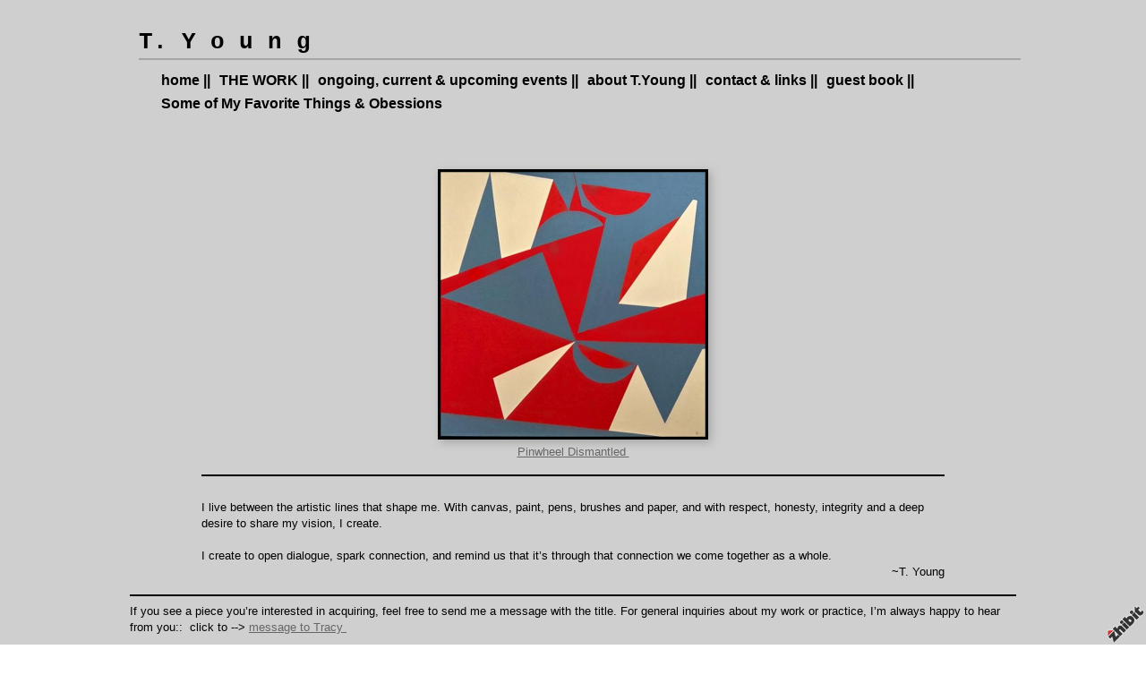

--- FILE ---
content_type: text/html;charset=utf-8
request_url: http://www.tyoung.info/
body_size: 4720
content:
<!DOCTYPE HTML PUBLIC "-//W3C//DTD HTML 4.01 Transitional//EN" "http://www.w3.org/TR/html4/loose.dtd"><html><head><script type="text/javascript">document.cookie="TZ="+(new Date()).getTimezoneOffset()+";path=/";if(window.screen){document.cookie="Screen="+window.screen.width+"x"+window.screen.height+";path=/";}document.cookie="PixelRatio="+((window.devicePixelRatio===undefined)?1:window.devicePixelRatio)+";path=/";</script><title>T.  Y o u n g</title><link type="text/css" rel=stylesheet href="/res/responsive.css?v=1765039307"><link type="text/css" rel=stylesheet href="/style.css?v=1765039518"><meta http-equiv="Content-type" content="text/html; charset=UTF-8"><meta name="viewport" content="width=device-width, initial-scale=1.0"><meta name="apple-mobile-web-app-capable" content="yes"><link rel="apple-touch-icon" sizes="114x114" href="/apple-touch-icon-114x114.png"><link rel="apple-touch-icon" sizes="120x120" href="/apple-touch-icon-120x120.png"><link rel="apple-touch-icon" sizes="144x144" href="/apple-touch-icon-144x144.png"><link rel="apple-touch-icon" sizes="152x152" href="/apple-touch-icon-152x152.png"><link rel="apple-touch-icon" sizes="180x180" href="/apple-touch-icon-180x180.png"><meta name=description content="Abstract painting"><meta property="og:description" content="Abstract painting"><meta property="og:title" content="T.  Y o u n g"><link rel="image_src" href="http://www.tyoung.info/image/0e2ab5cc-00f1e154e9-43cfd602-i-14/T-Y-o-u-n-g.jpg"><meta property="og:image" content="http://www.tyoung.info/image/0e2ab5cc-00f1e154e9-43cfd602-i-14/T-Y-o-u-n-g.jpg"><meta property="og:image:width" content="300"><meta property="og:image:height" content="300"><meta property="og:type" content="website"><meta property="og:url" content="http://www.tyoung.info/"><meta name=copyright content="Copyright &#169; 2026, Zhibit LLC"><meta name=keywords content="art, Visual arts, Printmaking, artist, United States, Minnesota, abstract, Zhibit.org, Painting, Photography, Mixed media, online gallery, Minneapolis"><meta http-equiv="Content-Language" content="en-US"><meta name="google-site-verification" content="kGt32yyFDA1GO0f0UvX3bXnDDJQbJkG2FokvxF5CJOg"><script type="text/javascript" src="/res/head.js?v=1765039307"></script></head><body><table id=fullbody cellspacing=0 cellpadding=0 class=Table100><tr height=0><td><noscript><div>JavaScript must be enabled for proper operation of this website</div></noscript></td></tr><tr height="100%" valign=top><td><div id="bg" class=""><div id=bg_BGX><div id=bg_Pad align=left><div class=madjust><div id="pg" class=""><div id=pg_BGX><div id=pg_Pad align=left><table cellspacing=0 cellpadding=0 class=Table100><tr valign=top height="0%"><td><div id="hdr" class=""><div id=hdr_BGX><div id=hdr_Pad align=left><div id="tb" class=""><div id=tb_BGX><div id=tb_Pad align=right></div></div></div><div id="bnr" class=" mhide monly"><div id=bnr_Pad align=center></div></div><div id="ttl" class=""><div id="ttl_Mgn"><div id=ttl_Pad align=left><table width="100%" cellspacing=0 cellpadding=0><tr valign=middle><td width="100%" align=left><span class=SiteTitle><a class=Silent href="/">T.  Y o u n g</a></span></td><td width="1%">&nbsp;</td><td valign=top width="1%" class="rigid monly"><img src="/res/blank.gif" width=48 height=48 id=mobilemenutoggler onclick=toggleMobileMenu()></td></tr></table></div></div></div><div id="mmn" class=" mhide monly"><div id=mmn_Pad align=left><table class=Como_Bar width="100%"><tr valign=top><td width="1%" class="Como_Img rigid"><img src="/res/layout/circledarrow-right.png?i*mb=000000" alt="" width=16 height=16></td><td colspan=2 class=Como_Big width="99%"><a class="Menu MenuSel" href="/">home ||</a></td></tr><tr valign=top><td width="1%" class="Como_Img rigid"><img src="/res/layout/circledarrow-down.png?i*mb=000000" alt="" width=16 height=16></td><td colspan=2 class=Como_Big width="99%"><a class="Menu" href="/galleries">THE WORK ||</a></td></tr><tr><td width="1%"></td><td width="1%">&nbsp;&nbsp;</td><td width="98%"><a class="Menu" href="/edges-2023-to-current">Edges - 2023 to Current</a></td></tr><tr><td width="1%"></td><td width="1%">&nbsp;&nbsp;</td><td width="98%"><a class="Menu" href="/series-same-title-different-story">Series: Same title, different story</a></td></tr><tr><td width="1%"></td><td width="1%">&nbsp;&nbsp;</td><td width="98%"><a class="Menu" href="/arizona-landscape">Arizona Landscape</a></td></tr><tr><td width="1%"></td><td width="1%">&nbsp;&nbsp;</td><td width="98%"><a class="Menu" href="/defining-edges-2022">Defining Edges 2022</a></td></tr><tr><td width="1%"></td><td width="1%">&nbsp;&nbsp;</td><td width="98%"><a class="Menu" href="/continuing-the-line-2021">Continuing the Line2021</a></td></tr><tr><td width="1%"></td><td width="1%">&nbsp;&nbsp;</td><td width="98%"><a class="Menu" href="/evolvingstructures2020">EvolvingStructures2020</a></td></tr><tr><td width="1%"></td><td width="1%">&nbsp;&nbsp;</td><td width="98%"><a class="Menu" href="/reboot-2019">Reboot2019</a></td></tr><tr><td width="1%"></td><td width="1%">&nbsp;&nbsp;</td><td width="98%"><a class="Menu" href="/open-series-canvas-pre2019">CANVAS abstraction - Pre2019</a></td></tr><tr><td width="1%"></td><td width="1%">&nbsp;&nbsp;</td><td width="98%"><a class="Menu" href="/open-series-wood">WOOD abstraction - Pre2019</a></td></tr><tr><td width="1%"></td><td width="1%">&nbsp;&nbsp;</td><td width="98%"><a class="Menu" href="/open-series-paper">Originals on PAPER</a></td></tr><tr><td width="1%"></td><td width="1%">&nbsp;&nbsp;</td><td width="98%"><a class="Menu" href="/series-nick-drake-five-leaves-left-2008">Series: Nick Drake - Five Leaves Left (2008)</a></td></tr><tr><td width="1%"></td><td width="1%">&nbsp;&nbsp;</td><td width="98%"><a class="Menu" href="/rubine-red-art-gallery">Rubine Red Art Gallery</a></td></tr><tr><td width="1%"></td><td width="1%">&nbsp;&nbsp;</td><td width="98%"><a class="Menu" href="/sold-works">SOLD works</a></td></tr><tr><td width="1%"></td><td width="1%">&nbsp;&nbsp;</td><td width="98%"><a class="Menu" href="/interlude">Interlude</a></td></tr><tr valign=top><td width="1%" class="Como_Img rigid"><img src="/res/layout/circledarrow-right.png?i*mb=000000" alt="" width=16 height=16></td><td colspan=2 class=Como_Big width="99%"><a class="Menu" href="/ongoing-current-upcoming-events">ongoing, current &#38; upcoming events ||</a></td></tr><tr valign=top><td width="1%" class="Como_Img rigid"><img src="/res/layout/circledarrow-down.png?i*mb=000000" alt="" width=16 height=16></td><td colspan=2 class=Como_Big width="99%"><a class="Menu" href="/about">about T.Young ||</a></td></tr><tr><td width="1%"></td><td width="1%">&nbsp;&nbsp;</td><td width="98%"><a class="Menu" href="/artist-statement-current-movement-thought-how-i">Artist Statement - current movement &#38; thought-how I create</a></td></tr><tr><td width="1%"></td><td width="1%">&nbsp;&nbsp;</td><td width="98%"><a class="Menu" href="/biography-growing-up-evolving">Biography -  growing up &#38; evolving</a></td></tr><tr><td width="1%"></td><td width="1%">&nbsp;&nbsp;</td><td width="98%"><a class="Menu" href="/my-journey-in-art-from-beginning-to-current">my journey in art - from beginning to current</a></td></tr><tr><td width="1%"></td><td width="1%">&nbsp;&nbsp;</td><td width="98%"><a class="Menu" href="/other-creative-projects">Studio &#38; Other Projects</a></td></tr><tr><td width="1%"></td><td width="1%">&nbsp;&nbsp;</td><td width="98%"><a class="Menu" href="/past-exhibitions-shows-education-awards-affiliat">Past: exhibitions | shows | education | awards | affiliations</a></td></tr><tr><td width="1%"></td><td width="1%">&nbsp;&nbsp;</td><td width="98%"><a class="Menu" href="/conversations-discussions-news">Conversations, Discussions &#38; News</a></td></tr><tr valign=top><td width="1%" class="Como_Img rigid"><img src="/res/layout/circledarrow-right.png?i*mb=000000" alt="" width=16 height=16></td><td colspan=2 class=Como_Big width="99%"><a class="Menu" href="/contact">contact &#38; links ||</a></td></tr><tr valign=top><td width="1%" class="Como_Img rigid"><img src="/res/layout/circledarrow-right.png?i*mb=000000" alt="" width=16 height=16></td><td colspan=2 class=Como_Big width="99%"><a class="Menu" href="/guestbook">guest book ||</a></td></tr><tr valign=top><td width="1%" class="Como_Img rigid"><img src="/res/layout/circledarrow-right.png?i*mb=000000" alt="" width=16 height=16></td><td colspan=2 class=Como_Big width="99%"><a class="Menu" href="/some-of-my-favorite-things-and-obsessions">Some of My Favorite Things &#38; Obessions</a></td></tr></table></div></div><div id="hmn" class=" mhide"><div id="hmn_Mgn"><div id=hmn_Pad align=left><div class="row Nile_Bar" style="display:table"><div class="col-x nopadding" align=left><b><a class=Nile_Title href="/">home ||</a></b></div><div class="col-x nopadding" align=left><span class=MenuTitle onmouseover="menuShow('menu240ce4bd-00e7f86aa1-031270b5');" onmouseout="menuHide();"><b><a class=Nile_Title href="/galleries">THE WORK ||</a></b></span><div class=MenuBody id='menu240ce4bd-00e7f86aa1-031270b5' onmouseover="menuShow('menu240ce4bd-00e7f86aa1-031270b5');" onmouseout="menuHide();"><table class=Nile_Pop cellspacing=0 cellpadding=0><tr><td nowrap><a class=Nile_Title href="/edges-2023-to-current">Edges - 2023 to Current</a></td></tr><tr><td nowrap><a class=Nile_Title href="/series-same-title-different-story">Series: Same title, different story</a></td></tr><tr><td nowrap><a class=Nile_Title href="/arizona-landscape">Arizona Landscape</a></td></tr><tr><td nowrap><a class=Nile_Title href="/defining-edges-2022">Defining Edges 2022</a></td></tr><tr><td nowrap><a class=Nile_Title href="/continuing-the-line-2021">Continuing the Line2021</a></td></tr><tr><td nowrap><a class=Nile_Title href="/evolvingstructures2020">EvolvingStructures2020</a></td></tr><tr><td nowrap><a class=Nile_Title href="/reboot-2019">Reboot2019</a></td></tr><tr><td nowrap><a class=Nile_Title href="/open-series-canvas-pre2019">CANVAS abstraction - Pre2019</a></td></tr><tr><td nowrap><a class=Nile_Title href="/open-series-wood">WOOD abstraction - Pre2019</a></td></tr><tr><td nowrap><a class=Nile_Title href="/open-series-paper">Originals on PAPER</a></td></tr><tr><td nowrap><a class=Nile_Title href="/series-nick-drake-five-leaves-left-2008">Series: Nick Drake - Five Leaves Left (2008)</a></td></tr><tr><td nowrap><a class=Nile_Title href="/rubine-red-art-gallery">Rubine Red Art Gallery</a></td></tr><tr><td nowrap><a class=Nile_Title href="/sold-works">SOLD works</a></td></tr><tr><td nowrap><a class=Nile_Title href="/interlude">Interlude</a></td></tr></table></div></div><div class="col-x nopadding" align=left><b><a class=Nile_Title href="/ongoing-current-upcoming-events">ongoing, current &#38; upcoming events ||</a></b></div><div class="col-x nopadding" align=left><span class=MenuTitle onmouseover="menuShow('menub2165fbf-00e7f86aa1-031270b5');" onmouseout="menuHide();"><b><a class=Nile_Title href="/about">about T.Young ||</a></b></span><div class=MenuBody id='menub2165fbf-00e7f86aa1-031270b5' onmouseover="menuShow('menub2165fbf-00e7f86aa1-031270b5');" onmouseout="menuHide();"><table class=Nile_Pop cellspacing=0 cellpadding=0><tr><td nowrap><a class=Nile_Title href="/artist-statement-current-movement-thought-how-i">Artist Statement - current movement &#38; thought-how I create</a></td></tr><tr><td nowrap><a class=Nile_Title href="/biography-growing-up-evolving">Biography -  growing up &#38; evolving</a></td></tr><tr><td nowrap><a class=Nile_Title href="/my-journey-in-art-from-beginning-to-current">my journey in art - from beginning to current</a></td></tr><tr><td nowrap><a class=Nile_Title href="/other-creative-projects">Studio &#38; Other Projects</a></td></tr><tr><td nowrap><a class=Nile_Title href="/past-exhibitions-shows-education-awards-affiliat">Past: exhibitions | shows | education | awards | affiliations</a></td></tr><tr><td nowrap><a class=Nile_Title href="/conversations-discussions-news">Conversations, Discussions &#38; News</a></td></tr></table></div></div><div class="col-x nopadding" align=left><b><a class=Nile_Title href="/contact">contact &#38; links ||</a></b></div><div class="col-x nopadding" align=left><b><a class=Nile_Title href="/guestbook">guest book ||</a></b></div><div class="col-x nopadding" align=left><b><a class=Nile_Title href="/some-of-my-favorite-things-and-obsessions">Some of My Favorite Things &#38; Obessions</a></b></div></div></div></div></div></div></div></div></td></tr><tr valign=top height="100%"><td><div id="ctr" class=""><div id=ctr_Pad align=center><div id="body" class=""><div id=body_Pad align=left><div id="pgttl" class=""><div id="pgttl_Mgn"><div id=pgttl_Pad align=left><h1>&nbsp;</h1></div></div></div><div id="cont" class=""><div id=cont_Pad align=center><div style='min-height:550px;text-align:left;'><table cellspacing=0 cellpadding=0 width="100%"><tr><td><div align=center style='padding:5px 0px;clear:both;'><a class="ArtLink ArtShadowBox" href="http://www.tyoung.info/current/pinwheel-dismantled"><img border=0 src="http://www.tyoung.info/image/0e2ab5cc-00f1e154e9-43cfd602-i-14.jpg" width=300 alt="" title=""></a></div><div><div align=center><a href="http://www.tyoung.info/current/pinwheel-dismantled"><sup>Pinwheel Dismantled&nbsp;</sup></a></div></div><p style='clear:both;'><div><blockquote><blockquote><div align=left><div><div align=right><hr></div></div><div align=left><sub><br></sub></div><sub>I live between the artistic lines that shape me. With canvas, paint, pens, brushes and paper, and with respect, honesty, integrity and a deep desire to share my vision, I create.<br></sub><div align=left><sub><br></sub></div><div align=left><sub>I create to open dialogue, spark connection, and remind us that it&#8217;s through that connection we come together as a whole.</sub></div><div align=right><sub>~T. Young</sub></div></div></blockquote></blockquote></div><p style='clear:both;'><div><hr><div><sub>If you see a piece you&#8217;re interested in acquiring, feel free to send me a message with the title.&nbsp;For general inquiries about my work or practice, I&#8217;m always happy to hear from you::&nbsp; click to --&gt;&nbsp;<a href="https://www.zhibit.org/tyoungart/contact">message to Tracy&nbsp;</a></sub></div></div><p style='clear:both;'><style>.ig-b- { display: inline-block; }
.ig-b- img { visibility: hidden; }
.ig-b-:hover { background-position: 0 -60px; } .ig-b-:active { background-position: 0 -120px; }
.ig-b-v-24 { width: 137px; height: 24px; background: url(//badges.instagram.com/static/images/ig-badge-view-sprite-24.png) no-repeat 0 0; }
@media only screen and (-webkit-min-device-pixel-ratio: 2), only screen and (min--moz-device-pixel-ratio: 2), only screen and (-o-min-device-pixel-ratio: 2 / 1), only screen and (min-device-pixel-ratio: 2), only screen and (min-resolution: 192dpi), only screen and (min-resolution: 2dppx) {
.ig-b-v-24 { background-image: url(//badges.instagram.com/static/images/ig-badge-view-sprite-24@2x.png); background-size: 160px 178px; } }</style>
<a href="https://www.instagram.com/tyoungart/?ref=badge" class="ig-b- ig-b-v-24"><img src="//badges.instagram.com/static/images/ig-badge-view-24.png" alt="Instagram" /></a><p><div class="fb-follow" data-href="https://www.facebook.com/TYoungArt/?pnref=lhc" data-layout="standard" data-size="small" data-show-faces="true"></div>
<p></td></tr><tr height=1><td><div class=DashedLine>&nbsp;</div><br><div class=row><div class="col-2 col-4m"><span class=AddThis><div class="addthis_toolbox addthis_default_style "><a class="addthis_counter addthis_pill_style"></a></div><script type="text/javascript">var addthis_config={username: "zhibit", ui_header_color: "#4c4c4c", ui_header_background: "#f2f2f2", ui_language: "en", ui_cobrand: "Zhibit.org"};</script><script type="text/javascript" src="//s7.addthis.com/js/300/addthis_widget.js#pubid=zhibit" async></script></span></div></div><br><small class=Faded>Be the first to <a rel=nofollow class=Faded href="javascript:nothing();" onclick="ajaxInsertHTML('/inlinecomment?tt=1&#38;id=1b939a6e-0488d73ca6-42f0c202','cmtbox0');this.parentNode.style.display='none';return false;">post a comment</a>.</small><div id=cmtbox0></div><br></td></tr></table><br></div></div></div></div></div></div></div></td></tr><tr valign=top height="0%"><td><div id="ftr" class=""><div id="ftr_Mgn"><div id=ftr_Pad align=left><div class="Small Silent"><div align=center><a href=/>home ||</a> | <a href=/galleries>THE WORK ||</a> | <a href=/ongoing-current-upcoming-events>ongoing, current &#38; upcoming events ||</a> | <a href=/about>about T.Young ||</a> | <a href=/contact>contact &#38; links ||</a> | <a href=/guestbook>guest book ||</a> | <a href=/some-of-my-favorite-things-and-obsessions>Some of My Favorite Things &#38; Obessions</a></div><br><div align=center>&nbsp;<a class=NOBR href="/profile/tyoungart">T. Young</a> &#8226; <span class=NOBR><a href="http://www.zhibit.org/america/united-states/minnesota/minneapolis">Minneapolis</a>, <a href="http://www.zhibit.org/america/united-states/minnesota">MN</a></span> &#8226; <span class=NOBR>651 270 3455</span></div><div align=center><a class=NOBR rel=nofollow href="http://www.zhibit.org/">Artist website by Zhibit.org</a> &#8226; <nobr>Copyright &#169; 2026</nobr> &#8226; <a class=NOBR rel=nofollow href="http://www.zhibit.org/terms">Terms of use</a> &#8226; <a class=NOBR rel=nofollow href="http://www.zhibit.org/privacy">Privacy policy</a></div><br><a href="/rss">RSS</a> | <a href="/sitemap">Sitemap</a></div><a rel=nofollow id=logoband href="http://www.zhibit.org/"></a><img class=ImgPreload src="/res/logoband.png" alt=""></div></div></div></td></tr></table></div></div></div></div></div></div></div></td></tr></table><script type="text/javascript" src="/res/master.js?v=1765039307"></script><script type="text/javascript" src="/res/view.js?v=1765039307"></script><script type="text/javascript" defer>view_openExternalLinksInNewWindow("www.zhibit.org");</script><div class=NoShow><script>(function(i,s,o,g,r,a,m){i['GoogleAnalyticsObject']=r;i[r]=i[r]||function(){(i[r].q=i[r].q||[]).push(arguments)},i[r].l=1*new Date();a=s.createElement(o),m=s.getElementsByTagName(o)[0];a.async=1;a.src=g;m.parentNode.insertBefore(a,m)})(window,document,'script','https://www.google-analytics.com/analytics.js','ga');ga('create','UA-36353045-2','auto',{'name':'z0'});ga('z0.send','pageview');</script></div><div class=NoShow><script async src="https://www.googletagmanager.com/gtag/js?id=G-DLNGQF46V6"></script><script>window.dataLayer = window.dataLayer || [];function gtag(){dataLayer.push(arguments);}gtag('js', new Date());gtag('config', 'G-DLNGQF46V6');</script></div></body></html>

--- FILE ---
content_type: text/css;charset=utf-8
request_url: http://www.tyoung.info/style.css?v=1765039518
body_size: 3631
content:
.Menu {text-decoration: none;}
.CartCombo {font-size: 80%;}
SMALL, .Small {font-size: 80%;}
#bg A.Faded, #bg  .Faded A {color: #c3c3c3;}
.ArtLink {display: inline-block;border-width: 1px;background: white;}
.EditLink IMG {position:relative;display:inline-block;left:-26px;top:-16px;filter:alpha(opacity=75);opacity:.75;}
A.ArtLink:hover {borde-width: 1px;}
#logoband:hover {filter:alpha(opacity=100);opacity:1;}
.DashedLine {border-bottom-style: dashed;border-bottom-width: 1px;padding-bottom: 2px;width: 100%;}
#bg .InputBox {border: solid 1px #ffffff;background-color: #545454;}
[align=center] {text-align:center;}
* {box-sizing:border-box;word-wrap: break-word;}
.FlatButton {padding-left: 10px;padding-right: 10px;cursor: hand;cursor: pointer;border: none;background: url('../res/half-light-25.png') repeat-x top left;background-size: 1px 100%;border-radius: 6px;}
#bg #tbxlate TABLE {border: solid 1px #ffffff;background-color: #545454;}
.FlatButton:hover {text-decoration: underline;}
#logoband[dir=rtl] {left: 0px;right: none;-moz-transform:rotate(90deg);-webkit-transform:rotate(90deg);transform:rotate(90deg);}
.CheckBox {padding-left: 2px;padding-right: 2px;}
#tbsearch {border-radius:8px;width: 70px;border: none;padding: 1px 20px 1px 4px;background-repeat: no-repeat;background-position: center right;}
#bg A:hover, #bg 		
A.Silent:hover, #bg 
.Silent A:hover {color: #cccccc;}
#bg SELECT, #bg OPTION {background-color: #545454;}
.Menu:hover {text-decoration: none;}
A {text-decoration: underline;}
.Nile_Pop A {min-width: 150px;}
#bg .CartTable {border-right: solid 1px #ffffff;border-top: solid 1px #ffffff;}
#bg A.Silent, #bg 
.Silent A {color: #ffffff;}
A.Nile_Title:hover {text-decoration: none;}
#bg .Menu {color: #ffffff !important;}
.EditLink IMG:hover {filter:alpha(opacity=100);opacity:1;}
P {margin-top: 1em;}
[align=right] {text-align:right;}
[align=left] > * {margin-right:auto;}
#bg #tbxlate A:hover {color: #cccccc;}
.NOBR {white-space: nowrap;}
#bg .Menu:hover {color: #cccccc !important;}
#bg .LeftNavBracket {border: solid 1px #ffffff;border-right: 0px;}
#bg .RightNavBracket {border: solid 1px #ffffff;border-left: 0px;}
.Nile_Pop {display: block;margin-top: 1px;min-width: 150px;}
#bg  {width:100%;height:100%;}
#bg #mobilemenutoggler {background-image: url('../res/layout/mobilemenu.png?i*mr=ffffff');}
#bg .MenuSel, #bg 
.MenuExp {color: #cccccc !important;}
#bg .Captcha {border: solid 1px #ffffff;background-color: #545454;}
#bg .CartCombo {border: solid 1px #ffffff;}
INPUT,TEXTAREA,SELECT {font-size: inherit;font-family: inherit;resize:none;color: inherit;}
#bg .Faded {color: #c3c3c3;}
.Table100 {height:100%;width:100%;}
#bg .CartTableCell {border-left: solid 1px #ffffff;border-bottom: solid 1px #ffffff;background-color: #696969;}
#bg #bg_Pad {display:table;height:100%;width:100%;margin:0px auto;font-size:100%;color:#ffffff;}
.CartEmptyMessage {border-bottom: 0px;padding: 16pt;vertical-align: center;text-align: center;}
[align=center] > * {margin-left:auto;margin-right:auto;}
NOSCRIPT DIV {color: white;font-weight:bold;background:red;padding:3px;text-align:center;}
.ZoomMessage {display: none;text-align: center;}
LI {padding-bottom: 1pt;}
#tbxlate A:hover {text-decoration: none;}
PRE {margin: 0px;white-space:pre-wrap;}
#bg A.Nile_Title:hover {color: #696969 !important;background-color: #cccccc !important;}
.xNile_Bar {margin-left: -5px;margin-right: -5px;}
#bg .CartEmptyMessage {background-color: #696969;border: solid 1px #ffffff;}
HTML {height:100%;}
#bg .ArtShadowBox {box-shadow: 3px 3px 10px #545454;padding: 0px;background-color: #696969;}
.SiteSubtitle {font-size: 120%;font-weight: bold;margin: 0px;padding: 0px;}
#bg .ArtLink {border-style: solid;border-color: #ffffff;}
#bg .ComboSeparator {border: solid 1px #ffffff;}
.NoShow {display: none;}
#bg .DashedLine {border-bottom-color: #545454;}
.ImgPreload {position: absolute;top: -10000px;left: -10000px;visibility: hidden;}
#bg A.Faded:hover, #bg 
.Faded A:hover, #bg 
.Silent A.Faded:hover, #bg 
.Silent .Faded A:hover, #bg 
.Faded .Silent A:hover, #bg 
.Faded A.Silent:hover {color: #a4a4a4;}
#mobilemenutoggler {background-repeat: no-repeat;background-position: center center;background-size: contain;}
IMG {border: 0px;}
#bg .Warning {color: #696969;background-color: #cccccc;}
#bg .TextTitle {color: #cccccc;font-size: 100%;}
#bg .FlatButton {background-color: #cccccc;color: #696969;}
.GreyLine {border-bottom-style: solid;border-bottom-width: 2px;padding-bottom: 2px;width: 100%;}
.TextTitle {text-decoration: none;font-weight: bold;}
#tbsearch:focus {width: 150px;}
#bg #bg_BGX {display:table;height:100%;width:100%;background-color:#696969;}
#logoband {z-index:100;position: fixed !important;position: absolute;bottom: 0px;right: 0px;cursor: hand;cursor: pointer;background: url('../res/logoband.png') no-repeat top left;filter:alpha(opacity=75);opacity:.75;width: 48px;height: 48px;background-size: 48px 48px;}
[align=left] {text-align:left;}
BODY {height:100%;margin: 0px;font-size: 12pt;line-height: 1.4;font-family: Helvetica Neue,Helvetica,Arial,Sans-Serif;}
#bg .GreyLine {border-bottom-color: #545454;}
#bg .FormHdr {color: #cccccc;}
#bg .Nile_Pop {background: rgba(105,105,105,0.95);border: solid 1px #545454;}
A.TextTitle:hover {text-decoration: underline;}
.FormHdr {font-weight: bold;}
#bg #tbxlate A {color: #ffffff;}
#tbxlate A {text-decoration: none;}
#bg .Silent A.Faded, #bg 
.Silent .Faded A, #bg 
.Faded .Silent A, #bg 
.Faded A.Silent {color: #c3c3c3;}
.MenuBody {position: absolute;display: none;z-index: 90;}
#bg HR {border: solid 1px #ffffff;}
#bg A {color: #ffffff;}
.ButtonRound {border-radius: 6px;padding-left: 10px;padding-right: 10px;}
.InputBox {padding-left: 2px;padding-right: 2px;}
A.Silent,
.Silent A {text-decoration: none;}
#bg #tbsearch {border: solid 1px #c3c3c3;color: #ffffff;background-image: url('../res/layout/searchinsitego.png?i*mb=ffffff');background-color: #696969;}
[align=right] > * {margin-left:auto;}
BIG {font-size: 120%;}
#bg A.Nile_Title {color: #ffffff !important;}
FORM {margin: 0px;}
H1 {padding: 0px;margin: 0px;font-weight: normal;font-size: 160%;}
.AddThis {font-size: 8pt;font-family: arial;}
H2 {padding: 0px;margin: 0px;font-weight: normal;font-size: 140%;}
NOSCRIPT {display:block;width:100%;}
#bg .Error {color: #696969;background-color: #cccccc;}
.EditLink {position:absolute;}
#bg A.ArtLink:hover {border-style: solid;border-color: #cccccc;}
.Captcha {margin-bottom: 4px;}
#bg .Info {color: #ffffff;background-color: #545454;}
.SiteTitle {font-size: 160%;font-weight: bold;padding: 2px 0px 2px 0px;}
#bg #bg_Mgn {display:table;height:100%;width:100%;}
A.Nile_Title {text-decoration: none;white-space: nowrap;display: block;padding: 2px;padding-left: 5px;padding-right: 5px;}
#pg .Faded {color: #525252;}
#pg .ComboSeparator {border: solid 1px #000000;}
#pg .TextTitle {color: #000000;}
#pg HR {border: solid 1px #000000;}
#pg A.Faded:hover, #pg 
.Faded A:hover, #pg 
.Silent A.Faded:hover, #pg 
.Silent .Faded A:hover, #pg 
.Faded .Silent A:hover, #pg 
.Faded A.Silent:hover {color: #525252;}
#pg #pg_Pad {display:table;height:100%;width:100%;margin:0px auto;max-width:1000px;color:#000000;}
#pg #pg_BGX {display:table;height:100%;width:100%;background-color:#cfcfcf;}
#pg #pg_Mgn {display:table;height:100%;width:100%;}
#pg A.Nile_Title {color: #000000 !important;}
#pg A.Nile_Title:hover {color: #cfcfcf !important;background-color: #000000 !important;}
#pg  {width:100%;height:100%;}
#pg .ArtLink {border-style: solid;border-color: #000000;}
#pg A {color: #666666;}
#pg .Error {color: #cfcfcf;background-color: #000000;}
#pg .ArtShadowBox {box-shadow: 3px 3px 10px #a5a5a5;padding: 0px;background-color: #cfcfcf;}
#pg .CartTableCell {border-left: solid 1px #000000;border-bottom: solid 1px #000000;background-color: #cfcfcf;}
#pg .Nile_Pop {background: rgba(207,207,207,0.95);border: solid 1px #a5a5a5;}
#pg .LeftNavBracket {border: solid 1px #000000;border-right: 0px;}
#pg .InputBox {border: solid 1px #000000;background-color: #a5a5a5;}
#pg .Silent A.Faded, #pg 
.Silent .Faded A, #pg 
.Faded .Silent A, #pg 
.Faded A.Silent {color: #525252;}
#pg .Captcha {border: solid 1px #000000;background-color: #a5a5a5;}
#pg .DashedLine {border-bottom-color: #a5a5a5;}
#pg #tbsearch {border: solid 1px #525252;color: #000000;background-image: url('../res/layout/searchinsitego.png?i*mb=000000');background-color: #cfcfcf;}
#pg A:hover, #pg 		
A.Silent:hover, #pg 
.Silent A:hover {color: #000000;}
#pg A.ArtLink:hover {border-style: solid;border-color: #000000;}
#pg #tbxlate TABLE {border: solid 1px #000000;background-color: #a5a5a5;}
#pg .MenuSel, #pg 
.MenuExp {color: #000000 !important;}
#pg #tbxlate A {color: #000000;}
#pg .RightNavBracket {border: solid 1px #000000;border-left: 0px;}
#pg .Menu:hover {color: #000000 !important;}
#pg .CartTable {border-right: solid 1px #000000;border-top: solid 1px #000000;}
#pg .Menu {color: #000000 !important;}
#pg .Info {color: #000000;background-color: #a5a5a5;}
#pg .Warning {color: #cfcfcf;background-color: #000000;}
#pg .CartEmptyMessage {background-color: #cfcfcf;border: solid 1px #000000;}
#pg SELECT, #pg OPTION {background-color: #a5a5a5;}
#pg A.Faded, #pg  .Faded A {color: #909090;}
#pg .FormHdr {color: #000000;}
#pg .FlatButton {background-color: #000000;color: #cfcfcf;}
#pg #mobilemenutoggler {background-image: url('../res/layout/mobilemenu.png?i*mr=000000');}
#pg .CartCombo {border: solid 1px #000000;}
#pg .GreyLine {border-bottom-color: #a5a5a5;}
#pg #tbxlate A:hover {color: #000000;}
#pg A.Silent, #pg 
.Silent A {color: #000000;}
#hdr .MenuSel, #hdr 
.MenuExp {color: #000000 !important;}
#hdr SELECT, #hdr OPTION {background-color: #a5a5a5;}
#hdr .ArtShadowBox {box-shadow: 3px 3px 10px #a5a5a5;padding: 0px;background-color: #cfcfcf;}
#hdr .CartCombo {border: solid 1px #000000;}
#hdr .TextTitle {color: #000000;}
#hdr .CartTableCell {border-left: solid 1px #000000;border-bottom: solid 1px #000000;background-color: #cfcfcf;}
#hdr .Faded {color: #525252;}
#hdr A.ArtLink:hover {border-style: solid;border-color: #000000;}
#hdr .FlatButton {background-color: #000000;color: #cfcfcf;}
#hdr .Silent A.Faded, #hdr 
.Silent .Faded A, #hdr 
.Faded .Silent A, #hdr 
.Faded A.Silent {color: #525252;}
#hdr  {width:100%;height:auto;}
#hdr #mobilemenutoggler {background-image: url('../res/layout/mobilemenu.png?i*mr=000000');}
#hdr .Nile_Pop {background: rgba(207,207,207,0.95);border: solid 1px #a5a5a5;}
#hdr .Info {color: #000000;background-color: #a5a5a5;}
#hdr .Menu:hover {color: #000000 !important;}
#hdr .ComboSeparator {border: solid 1px #000000;}
#hdr .ArtLink {border-style: solid;border-color: #000000;}
#hdr #tbxlate TABLE {border: solid 1px #000000;background-color: #a5a5a5;}
#hdr .LeftNavBracket {border: solid 1px #000000;border-right: 0px;}
#hdr .Menu {color: #000000 !important;}
#hdr A.Nile_Title {color: #000000 !important;}
#hdr .DashedLine {border-bottom-color: #a5a5a5;}
#hdr #hdr_Mgn {display:table;height:100%;width:100%;}
#hdr A:hover, #hdr 		
A.Silent:hover, #hdr 
.Silent A:hover {color: #000000;}
#hdr .CartTable {border-right: solid 1px #000000;border-top: solid 1px #000000;}
#hdr #hdr_Pad {display:table;height:100%;width:100%;margin:0px auto;color:#000000;}
#hdr #hdr_BGX {display:table;height:100%;width:100%;background-color:#cfcfcf;}
#hdr .Error {color: #cfcfcf;background-color: #000000;}
#hdr #tbxlate A {color: #000000;}
#hdr .RightNavBracket {border: solid 1px #000000;border-left: 0px;}
#hdr #tbxlate A:hover {color: #000000;}
#hdr A.Silent, #hdr 
.Silent A {color: #000000;}
#hdr .FormHdr {color: #000000;}
#hdr .CartEmptyMessage {background-color: #cfcfcf;border: solid 1px #000000;}
#hdr A.Faded:hover, #hdr 
.Faded A:hover, #hdr 
.Silent A.Faded:hover, #hdr 
.Silent .Faded A:hover, #hdr 
.Faded .Silent A:hover, #hdr 
.Faded A.Silent:hover {color: #525252;}
#hdr A.Faded, #hdr  .Faded A {color: #909090;}
#hdr .InputBox {border: solid 1px #000000;background-color: #a5a5a5;}
#hdr HR {border: solid 1px #000000;}
#hdr .GreyLine {border-bottom-color: #a5a5a5;}
#hdr .Captcha {border: solid 1px #000000;background-color: #a5a5a5;}
#hdr #tbsearch {border: solid 1px #525252;color: #000000;background-image: url('../res/layout/searchinsitego.png?i*mb=000000');background-color: #cfcfcf;}
#hdr A {color: #666666;}
#hdr A.Nile_Title:hover {color: #cfcfcf !important;background-color: #000000 !important;}
#hdr .Warning {color: #cfcfcf;background-color: #000000;}
#tb .ComboSeparator {border: solid 1px #000000;}
#tb #tbxlate A:hover {color: #000000;}
#tb A.Nile_Title {color: #000000 !important;}
#tb .RightNavBracket {border: solid 1px #000000;border-left: 0px;}
#tb .Faded {color: #525252;}
#tb #tbsearch {border: solid 1px #525252;color: #000000;background-image: url('../res/layout/searchinsitego.png?i*mb=000000');background-color: #cfcfcf;}
#tb .ArtShadowBox {box-shadow: 3px 3px 10px #a5a5a5;padding: 0px;background-color: #cfcfcf;}
#tb .Menu:hover {color: #000000 !important;}
#tb .ArtLink {border-style: solid;border-color: #000000;}
#tb .FormHdr {color: #000000;}
#tb .Menu {color: #000000 !important;}
#tb A {color: #666666;}
#tb .CartTable {border-right: solid 1px #000000;border-top: solid 1px #000000;}
#tb .CartTableCell {border-left: solid 1px #000000;border-bottom: solid 1px #000000;background-color: #cfcfcf;}
#tb #tb_Mgn {display:table;height:100%;width:100%;}
#tb .DashedLine {border-bottom-color: #a5a5a5;}
#tb #tb_Pad {display:table;height:100%;width:100%;margin:0px auto;padding:20px 0px 0px 0px;color:#000000;}
#tb #tb_BGX {display:table;height:100%;width:100%;background-color:#cfcfcf;}
#tb .FlatButton {background-color: #000000;color: #cfcfcf;}
#tb #mobilemenutoggler {background-image: url('../res/layout/mobilemenu.png?i*mr=000000');}
#tb #tbxlate TABLE {border: solid 1px #000000;background-color: #a5a5a5;}
#tb .CartEmptyMessage {background-color: #cfcfcf;border: solid 1px #000000;}
#tb A.ArtLink:hover {border-style: solid;border-color: #000000;}
#tb .Error {color: #cfcfcf;background-color: #000000;}
#tb .Info {color: #000000;background-color: #a5a5a5;}
#tb .LeftNavBracket {border: solid 1px #000000;border-right: 0px;}
#tb A.Silent, #tb 
.Silent A {color: #000000;}
#tb A.Nile_Title:hover {color: #cfcfcf !important;background-color: #000000 !important;}
#tb .MenuSel, #tb 
.MenuExp {color: #000000 !important;}
#tb .Nile_Pop {background: rgba(207,207,207,0.95);border: solid 1px #a5a5a5;}
#tb A.Faded:hover, #tb 
.Faded A:hover, #tb 
.Silent A.Faded:hover, #tb 
.Silent .Faded A:hover, #tb 
.Faded .Silent A:hover, #tb 
.Faded A.Silent:hover {color: #525252;}
#tb .Captcha {border: solid 1px #000000;background-color: #a5a5a5;}
#tb A.Faded, #tb  .Faded A {color: #909090;}
#tb SELECT, #tb OPTION {background-color: #a5a5a5;}
#tb HR {border: solid 1px #000000;}
#tb #tbxlate A {color: #000000;}
#tb A:hover, #tb 		
A.Silent:hover, #tb 
.Silent A:hover {color: #000000;}
#tb .InputBox {border: solid 1px #000000;background-color: #a5a5a5;}
#tb .Warning {color: #cfcfcf;background-color: #000000;}
#tb .TextTitle {color: #000000;}
#tb .CartCombo {border: solid 1px #000000;}
#tb .Silent A.Faded, #tb 
.Silent .Faded A, #tb 
.Faded .Silent A, #tb 
.Faded A.Silent {color: #525252;}
#tb .GreyLine {border-bottom-color: #a5a5a5;}
#tb  {width:100%;height:auto;}
#bnr #bnr_Mgn {display:table;height:100%;width:100%;}
#bnr .ArtLink {border-style: solid;}
#bnr #bnr_BGX {display:table;height:100%;width:100%;}
#bnr .ArtShadowBox {box-shadow: 3px 3px 10px #a5a5a5;padding: 0px;background-color: #cfcfcf;}
#bnr .RightNavBracket {border-left: 0px;}
#bnr #bnr_Pad {display:table;height:100%;width:100%;margin:0px auto;}
#bnr  {width:100%;height:auto;}
#bnr .LeftNavBracket {border-right: 0px;}
#bnr A.ArtLink:hover {border-style: solid;}
#ttl  {width:100%;height:auto;}
#ttl .LeftNavBracket {border-right: 0px;}
#ttl #ttl_Mgn {display:table;height:100%;width:100%;padding:0px 0px 10px 15px;}
#ttl #ttl_Pad {display:table;height:100%;width:100%;margin:0px auto;padding:10px 0px 0px 0px;border-bottom:2px solid #a5a5a5;font-family:Courier New;font-size:100%;}
#ttl #ttl_BGX {display:table;height:100%;width:100%;}
#ttl .ArtLink {border-style: solid;}
#ttl A.ArtLink:hover {border-style: solid;}
#ttl .RightNavBracket {border-left: 0px;}
#ttl .ArtShadowBox {box-shadow: 3px 3px 10px #a5a5a5;padding: 0px;background-color: #cfcfcf;}
#mmn #mmn_Pad {display:table;height:100%;width:100%;margin:0px auto;}
#mmn #mmn_BGX {display:table;height:100%;width:100%;}
#mmn .ArtLink {border-style: solid;}
#mmn #mmn_Mgn {display:table;height:100%;width:100%;}
#mmn .LeftNavBracket {border-right: 0px;}
#mmn .ArtShadowBox {box-shadow: 3px 3px 10px #a5a5a5;padding: 0px;background-color: #cfcfcf;}
#mmn  {width:100%;height:auto;}
#mmn A.ArtLink:hover {border-style: solid;}
#mmn .RightNavBracket {border-left: 0px;}
#hmn .LeftNavBracket {border-right: 0px;}
#hmn  {width:100%;height:auto;}
#hmn .ArtLink {border-style: solid;}
#hmn .RightNavBracket {border-left: 0px;}
#hmn #hmn_Mgn {display:table;height:100%;width:100%;padding:0px 15px 0px 35px;}
#hmn .ArtShadowBox {box-shadow: 3px 3px 10px #a5a5a5;padding: 0px;background-color: #cfcfcf;}
#hmn #hmn_Pad {display:table;height:100%;width:100%;margin:0px auto;font-size:100%;}
#hmn #hmn_BGX {display:table;height:100%;width:100%;}
#hmn A.ArtLink:hover {border-style: solid;}
#ctr #ctr_Mgn {display:table;height:100%;width:100%;}
#ctr #ctr_BGX {display:table;height:100%;width:100%;}
#ctr A.ArtLink:hover {border-style: solid;}
#ctr #ctr_Pad {display:table;height:100%;width:100%;margin:0px auto;}
#ctr .RightNavBracket {border-left: 0px;}
#ctr  {width:100%;height:100%;}
#ctr .ArtShadowBox {box-shadow: 3px 3px 10px #a5a5a5;padding: 0px;background-color: #cfcfcf;}
#ctr .LeftNavBracket {border-right: 0px;}
#ctr .ArtLink {border-style: solid;}
#navcol .LeftNavBracket {border-right: 0px;}
#navcol #navcol_Pad {display:table;height:100%;width:100%;margin:0px auto;padding:5px 5px 5px 5px;}
#navcol #navcol_BGX {display:table;height:100%;width:100%;}
#navcol #navcol_Mgn {display:table;height:100%;width:100%;}
#navcol .ArtLink {border-style: solid;}
#navcol .ArtShadowBox {box-shadow: 3px 3px 10px #a5a5a5;padding: 0px;background-color: #cfcfcf;}
#navcol  {width:100%;height:100%;}
#navcol A.ArtLink:hover {border-style: solid;}
#navcol .RightNavBracket {border-left: 0px;}
#vmn .ArtShadowBox {box-shadow: 3px 3px 10px #a5a5a5;padding: 0px;background-color: #cfcfcf;}
#vmn A.ArtLink:hover {border-style: solid;}
#vmn  {width:100%;height:auto;}
#vmn .ArtLink {border-style: solid;}
#vmn .RightNavBracket {border-left: 0px;}
#vmn #vmn_Mgn {display:table;height:100%;width:100%;}
#vmn #vmn_Pad {display:table;height:100%;width:100%;margin:0px auto;font-size:100%;}
#vmn #vmn_BGX {display:table;height:100%;width:100%;}
#vmn .LeftNavBracket {border-right: 0px;}
#body #body_Mgn {display:table;height:100%;width:100%;}
#body .RightNavBracket {border-left: 0px;}
#body #body_Pad {display:table;height:100%;width:100%;margin:0px auto;}
#body #body_BGX {display:table;height:100%;width:100%;}
#body A.ArtLink:hover {border-style: solid;}
#body  {width:100%;height:100%;}
#body .ArtLink {border-style: solid;}
#body .ArtShadowBox {box-shadow: 3px 3px 10px #a5a5a5;padding: 0px;background-color: #cfcfcf;}
#body .LeftNavBracket {border-right: 0px;}
#pgttl .RightNavBracket {border-left: 0px;}
#pgttl .ArtShadowBox {box-shadow: 3px 3px 10px #a5a5a5;padding: 0px;background-color: #cfcfcf;}
#pgttl  {width:100%;height:auto;}
#pgttl #pgttl_Mgn {display:table;height:100%;width:100%;padding:15px 0px 0px 15px;}
#pgttl #pgttl_Pad {display:table;height:100%;width:100%;margin:0px auto;}
#pgttl #pgttl_BGX {display:table;height:100%;width:100%;}
#pgttl .LeftNavBracket {border-right: 0px;}
#pgttl A.ArtLink:hover {border-style: solid;}
#pgttl .ArtLink {border-style: solid;}
#cont #cont_Mgn {display:table;height:100%;width:100%;}
#cont #cont_Pad {display:table;height:100%;width:100%;margin:0px auto;padding:5px 5px 5px 5px;}
#cont #cont_BGX {display:table;height:100%;width:100%;}
#cont A.ArtLink:hover {border-style: solid;}
#cont .ArtLink {border-style: solid;}
#cont .ArtShadowBox {box-shadow: 3px 3px 10px #a5a5a5;padding: 0px;background-color: #cfcfcf;}
#cont .LeftNavBracket {border-right: 0px;}
#cont  {width:100%;height:100%;}
#cont .RightNavBracket {border-left: 0px;}
#ftr .ArtLink {border-style: solid;}
#ftr  {width:100%;height:auto;}
#ftr A.ArtLink:hover {border-style: solid;}
#ftr .RightNavBracket {border-left: 0px;}
#ftr #ftr_Pad {display:table;height:100%;width:100%;margin:0px auto;}
#ftr #ftr_BGX {display:table;height:100%;width:100%;}
#ftr #ftr_Mgn {display:table;height:100%;width:100%;padding:0px 10px 20px 10px;}
#ftr .LeftNavBracket {border-right: 0px;}
#ftr .ArtShadowBox {box-shadow: 3px 3px 10px #a5a5a5;padding: 0px;background-color: #cfcfcf;}


--- FILE ---
content_type: text/plain
request_url: https://www.google-analytics.com/j/collect?v=1&_v=j102&a=1406094145&t=pageview&_s=1&dl=http%3A%2F%2Fwww.tyoung.info%2F&ul=en-us%40posix&dt=T.%20Y%20o%20u%20n%20g&sr=1280x720&vp=1280x720&_u=IADAAEABAAAAACAAI~&jid=331382095&gjid=123607439&cid=350657969.1769907836&tid=UA-36353045-2&_gid=1876632240.1769907836&_r=1&_slc=1&z=56758242
body_size: -564
content:
2,cG-88MZQVFPLH